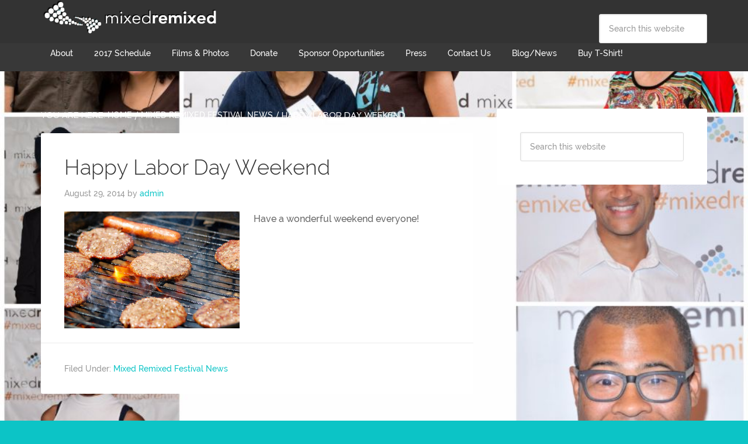

--- FILE ---
content_type: text/css
request_url: http://www.mixedremixed.org/wp-content/uploads/useanyfont/uaf.css?ver=1668071316
body_size: 294
content:
				@font-face {
					font-family: 'Raleway-Med';
					src: url('/wp-content/uploads/useanyfont/150120031011Raleway-Medium.woff') format('woff');
					  font-display: auto;
				}

				.Raleway-Med{font-family: 'Raleway-Med' !important;}

						@font-face {
					font-family: 'Raleway-Bold';
					src: url('/wp-content/uploads/useanyfont/150126011526Raleway-SemiBold.woff') format('woff');
					  font-display: auto;
				}

				.Raleway-Bold{font-family: 'Raleway-Bold' !important;}

						@font-face {
					font-family: 'Raleway-Light';
					src: url('/wp-content/uploads/useanyfont/150126011950Raleway-Light.woff') format('woff');
					  font-display: auto;
				}

				.Raleway-Light{font-family: 'Raleway-Light' !important;}

						body, h1, h2, h3, h4, h5, h6, p, blockquote, li, a{
					font-family: 'Raleway-Med' !important;
				}
						h1{
					font-family: 'Raleway-Light' !important;
				}
						h1, h2, h3, h4, h5, h6, blockquote{
					font-family: 'Raleway-Light' !important;
				}
		